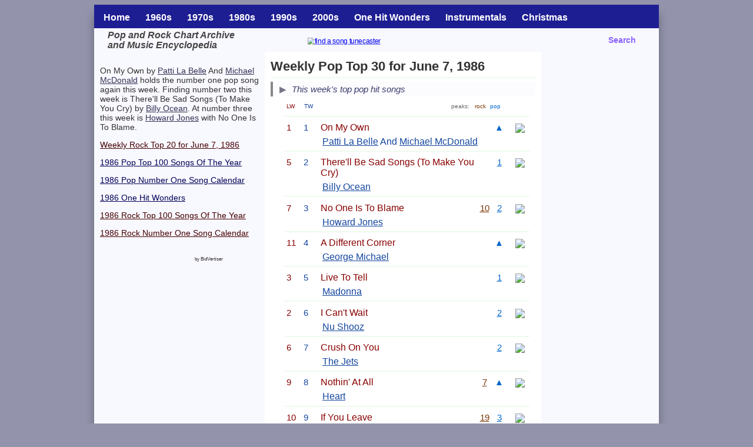

--- FILE ---
content_type: text/html
request_url: https://tunecaster.com/charts/80/week8623.html
body_size: 7902
content:
<!DOCTYPE html>
<html lang="en">
<head>
<meta charset="UTF-8">
<meta name="keywords" content="weekly, pop, Top 30, June 7, 1986, find, song, chart, archive, Tunecaster, encyclopedia">
<meta name="description" content="Weekly Pop Top 30 for June 7, 1986 at Tunecaster">
<meta name="viewport" content="width=device-width, initial-scale=1.0">
<title>Weekly Pop Top 30 for June 7, 1986</title>
<style type="text/css">
/*==== BASIC PAGE FORM ====*/
body {
font-family: Arial, Verdana, sans-serif;
font-size: 100%;
background: #9393AC;
margin: 8px auto;
max-width: 960px;
}
/* menu section */
#top-menu-full{
width:100%;
background: #1E1E93;
}
#top-menu-medium{
display: none;
width:100%;
background: #1E1E93;
}
#top-menu-small{
display: none;
width:100%;
background: #1E1E93;
}

/*==== PAGE LAYOUT ====*/
#full-page {
max-width: 960px;
margin: 0 auto;
background: #F8F8FF;
display: flex;
flex-direction: column;
border-radius: 2px; /* Adjust the radius for a subtle curve */
box-shadow: 0 15px 15px rgba(0, 0, 0, 0.3);
}
#wrapper {
display: flex;
width: 100%;
}
#headfull   {display: block;}
#headmiddle {display: none;}
#headsmall  {display: none;}
#left-column {
flex: 0 0 270px; /* This is the only variable in the CSS. This makes the left column wider for home chart pages. */
background: #F8F8FF;
overflow: hidden;
position: relative;
padding: 10px;
}
#middle-column {
flex: 1;
background: #fff;
overflow: hidden;
padding: 10px;
}
#right-column {
flex: 0 0 180px;
background: #F8F8FF;
overflow: hidden;
padding: 10px;
}
#footer {
width: 100%;
font-size: 75%;
text-align: center;
background: #F8F8FF;
padding: 10px 0;
}
#left-column-top { /* home only? */
display: block;
text-align: left;
}
#left-column-bottom {
display: none;
text-align: left; 
}
#middle-column-bottom {
display: none;
text-align: left;
}

/*==== RESPONSIVE ====*/
@media screen and (max-width: 900px) {
	#right-column {
	display: none;
	}
	#top-menu-full{
	display: none;
	}
	#top-menu-medium{
	display: block;
	}
}
@media screen and (max-width: 700px) {
	#wrapper {
	flex-direction: column;
	}
	#headfull    {display: none;}
	#headmiddle  {display: block;}
	#left-column {
	flex: 0 0 100%;
	order: 1;
	}
	#middle-column {
	order: 0;
	}
	#left-column-top { /* home only */
	display: none;
	text-align: left;
	}
	#left-column-bottom {
	display: block;
	text-align: left;
	}
	#middle-column-bottom { /* home only */
	display: block;
	text-align: left;
	}
}
@media screen and (max-width:600px){ 
	#headmiddle {display: none;}
	#headsmall  {display: block;}
	#top-menu-medium{
	display:none;
	}
	#top-menu-small{
	display:block; 	}
}

/*==== TOP MENU ====*/
a.topMenuItemLink {
	color: #fff;
	text-decoration: none;
}
a.topMenuItemLink {
	color: #fff;
	text-decoration: none;
}
.topMenuItemFull{
height:24px;
padding:10px 13px 0px 13px;
vertical-align:center;
display: block;
float:left;
font-weight: bold;
}
.topMenuItemSmall{
height:24px;
padding:10px 8px 0px 8px;
vertical-align:center;
display: block;
float:left;
}
/*==== HEADER ====*/
 .headtable {
	width: 100%;
	table-layout: fixed;
	padding-left: 20px;
	padding-right: 20px;
	/* height:50px; */
}

/* ==== UNIFIED SECTIONS ==== */
.section {
    margin-bottom: 8px;
}

/* Header for static + collapsible */
.section-header {
	/*font-weight: bold;*/
    background-color: #FcFcFF;
    color: #3D3D6E;
    padding: 4px 8px;
    font-size: 15px;
    font-style: italic;
    border-left: 4px solid #888;
    display: flex;
    align-items: center;
    cursor: default;
}

.section-header:hover {
    background-color: #F1F1FF;
}

.section-header::before {
    content: "\25B6";              /* ► */
    width: 16px;                   /* caret column */
    margin-right: 8px;
    text-align: center;
    font-weight: bold;
    font-size: 14px;
    display: inline-block;
    font-style: normal;
    transition: transform 0.2s ease;
	color: #778;  
}

/* Section body */
.section-body {
    padding: 5px 10px 5px 24px; /* align with header text start */
    background-color: #fff;
}

/* Collapsible sections start closed */
.section.is-collapsible .section-body {
    display: none;
}

/* Open state */
.section.is-collapsible.is-open .section-body {
    display: block;
}

/* Rotate caret when open */
.section.is-collapsible.is-open .section-header::before {
    transform: rotate(90deg);
}

/* Clickable header */
.section.is-collapsible .section-header {
    cursor: pointer;
}

/* Subheading */
.section-subtitle {
    font-size: 12px;
    font-style: italic;
    color: #555;
    padding: 2px 8px 4px 14px; /* caret + gap */
    margin: -2px 0 4px 0;
    line-height: 1.2;
}

/* Tabs (Time/Alpha) */
.section-controls {
    padding-left: 14px;
    margin: 2px 0 6px 0;
}

.section-controls button {
    background: none;
    border: none;
    padding: 0;
    margin-right: 8px;
    font-size: 12px;
    font-style: italic;
    color: #9393AC;
    cursor: pointer;
    line-height: 1.2;
}

.section-controls button:hover {
    color: #7A7A99;
}

.section-controls button.active {
    color: #5F5F80;
    text-decoration: underline;
}


/*==== GENERAL ====*/
hr {
	border: 0;
	border-top: 2px solid #eefaee;
	height: 3px;
	padding: 0;
	margin: .2em 0;
	max-width: 500px;
}
hr.hr-dark {
    border-top-color: #a5c9a5;   /* darker green */
}
h1 { 
	font-size: 22px; /* may need to change this for chart pages */
	line-height: 1.4;
	color: #333;     /* may need to change this for xmas pages */
	text-align: left;
	padding: 0;
	margin: 0 0 0 0;
 }
h2, h5 {
  margin: 0;
  padding: 0;
}
 h3 { 
	font-size: 16px;
	line-height: 1.1;
	color: #444;
	text-align: left;
	font-style: italic;
	padding: 0;
	margin: 0 0 0 0;
 }
 h4 { /* page subtitle */
	font-size: 16px;
	line-height: 1.4;
	color: #444;
	text-align: left;
	padding: 0;
	margin: 0 0 0 0;
 }
 .sr-only { /* removes duplicate sections from consideration and hides the heading title */
  position: absolute;
  width: 1px;
  height: 1px;
  padding: 0;
  margin: -1px;
  overflow: hidden;
  clip: rect(0, 0, 0, 0);
  white-space: nowrap;
  border: 0;
}

 
/*==== ARTIST CELLS ======*/
/* song cell sizes--colors are generally separate */
/* line 1 */
 .songtable { /* regular and chart pages */
	width: 100%;
	max-width: 600px;
	table-layout: fixed; /* keep cell ratio correct */
}
 .songnumber { 
	width: 7%;
	font-size: 14px;
	text-align: left;
	vertical-align: top;
	color: #555;
}
.songnochart {
	width: 71%;
	font-size: 15px;
	vertical-align: top;
	text-align: left;
}
.songpopchart {
	width: 66%;
	font-size: 15px;
	vertical-align: top;
	text-align: left;
}
.songbothcharts {
	width: 61%;
	font-size: 15px;
	vertical-align: top;
	text-align: left;
}
.rockpeaktext {
	width: 5%;
	font-size: 15px;
	color: #793400;
	vertical-align: top;
	text-align: center;
}
.poppeaktext {
	width: 5%;
	font-size: 15px;
	color: #0064ca;
	vertical-align: top;
	text-align: center;
}
.songspace1 {
	width: 1%;
}
.songpeakdate {
	width: 17%;
	font-size: 80%;
	color: #244000;
	vertical-align: top;
	text-align: right;
}
.songamazon {
	width: 4%;
	text-align: right;
	color: #0064ca;
	vertical-align: top;
}

/* line 2 */
.songspace7 { 
	width: 7%;
}
.songactonly { /* artist pages */
	width: 93%;
	font-size: 13px;
	text-align: left;
}
.songartist { /* not artist pages */
	width: 92%;
	font-size: 15px;
	text-align: left;
}

/* artist cell colors */
.color-schartstyle    {color: #880000;}
.color-achartstyle    {color: #14469E;}
.color-schartonestyle {color: #880000;}
.color-achartonestyle {color: #14469E;}
.color-srockstyle     {color: #793400;}
.color-arockstyle     {color: #14469E;}
.color-srockonestyle  {color: #793400;}
.color-arockonestyle  {color: #00006E;}
.color-sartiststyle   {color: #244000;}
.color-aartiststyle   {color: #32648C;}
.color-stitlestyle    {color: #244000;}
.color-atitlestyle    {color: #32648C;}
.color-sspecialstyle  {color: #244000;}
.color-aspecialstyle  {color: #14469E;}
.color-sxmasstyle     {color: #DD0000;}
.color-axmasstyle     {color: #0B8A00;}

.color-sclassicsongs   {color: #AA3232;}  
.color-aclassicsongs   {color: #1C5096;}  
.color-srockclassics   {color: #8E5A00;}
.color-arockclassics   {color: #1C5096;}

/* artist cell links */
a.rockpeaklink {color: #793400;}
a.poppeaklink  {color: #0064ca;}

/*==== CHART CELLS ======*/

/* legend */
.lastweeklegend { 
	width: 7%;
	text-align: left;
	font-size: 10px;
}
.thisweeklegend { 
	width: 7%;
	text-align: left;
	font-size: 10px;
}
.chartsongwithbothlegend {
	width: 64%;
	text-align: right;
	color: #666;
	font-size: 10px;
}
.chartsongpoponlylegend {
	width: 71%;
	text-align: center;
}
.chartrockpeaklegend {
	width: 6%;
	font-size: 10px;
	color: #793400;
	text-align: center;
}
.chartpoppeaklegend {
	width: 6%;
	font-size: 10px;
	color: #0064ca;
	text-align: center;
}
.songspace3legend {
	width: 3%;
}
.chartsongamazonlegend {
	text-align: right;
	white-space: nowrap;
}


/* line 1 */
.lastweek { 
	width: 7%;
	text-align: left;
	font-size: 15px;
	vertical-align: top;
}
.thisweek { 
	width: 7%;
	text-align: left;
	font-size: 15px;
	vertical-align: top;
}
.chartsongwithboth {
	width: 67%;
	vertical-align: top;
	text-align: left;
}
.chartsongpoponly {
	width: 72%;
	vertical-align: top;
	text-align: left;
}
.chartrockpeak {
	width: 6%;
	font-size: 15px;
	color: #793400;
	vertical-align: top;
	text-align: center;
}
.chartpoppeak {
	width: 6%;
	font-size: 15px;
	color: #0064ca;
	vertical-align: top;
	text-align: center;
}
.songspace3 {
	width: 3%;
}
.chartsongamazon {
	vertical-align: top;
	text-align: right;
	white-space: nowrap;
}
/* Amazon image inside the cell */
.chartsongamazon img {
	display: inline-block;
	vertical-align: top;
	margin-top: 2px; /* fine-tune vertical alignment */
}

/* chart cell links */
a.chartrockpeak { color: #793400; }
a.chartpoppeak  { color: #0064ca; }

/* line 2 */
.songspace14 {
	width: 14%;
}
.chartartist { 
	width: 84%;
	text-align: left;
}


/*==== IMAGES ======*/
img {
	border: none;
	height:auto;
}

.logopic {
width: auto; /* Let the width be determined by the transform */
max-width: none; /* Remove any max-width constraints */
height: auto; /* Maintain the aspect ratio */
transform: scale(0.72); /* Scale the image to 80% of its original size */
transform-origin: top left; /* Ensure the scaling starts from the top left corner */
}
.logopicsm {
width: auto; /* Let the width be determined by the transform */
max-width: none; /* Remove any max-width constraints */
height: auto; /* Maintain the aspect ratio */
transform: scale(0.66); /* Scale the image to 80% of its original size */
transform-origin: top left; /* Ensure the scaling starts from the top left corner */
}
.leftPic {
	width: 28%;
	height:auto;
    float: left;
	vertical-align: top;
    margin: 0px 16px 0px 0px; } /* top right bottom left */
.rightPic {
	width: 28%;
	height:auto;
    float: right;
	vertical-align: top;
    margin: 0px 0px 0px 16px; }
.leftPicsm {
	width: 16%;
	height:auto;
    float: left;
	vertical-align: top;
    margin: 0px 16px 0px 0px; } /* top right bottom left */
.rightPicsm {
	width: 16%;
	height:auto;
    float: right;
	vertical-align: top;
    margin: 0px 0px 0px 16px; }
.leftPictiny {
	width: 12%;
	height:auto;
    float: left;
	vertical-align: top;
    margin: 0px 16px 0px 0px; } /* top right bottom left */

/*==== INSERTS ======*/
.numberonereturns { /* NUMMS */
	font-size: 13px;
	color: #244000;
	font-style: italic;
	text-align: center;
}
.standardinsert {   /* STNDD */
	font-size: 13px;
	color: #626187;
}
a.standardinsert { /* need to change this name to standardinsert in insert fields */
	color: #514FC4;
}
.hedsm {
	color: #805A00;
	font-size: 13px;
	font-style: italic;
	text-align: center;
}
.hedlt {
	color: #D26505;
}
.stnds {
	color: #626187;
	font-size: 13px;
	font-style: italic;
	text-align: center;
}

/*==== OTHER ======*/
.serieslinks {
	font-weight: bold;
	font-size: 14px;
	color: #D2D6E1;
	/* text-align: center;*/
}
a.serieslink {
	font-weight: bold;
	font-size: 14px;
	color: #8A64FF;
	text-decoration: none;
}
a.serieslinki {
	font-weight: bold;
	font-size: 14px;
	font-style: italic;
	color: #8A64FF;
	text-decoration: none;
}

.paralink { 
	font-size: 14px;
	color: #333;
}.paralinksmall { 
	font-size: 12px;
	color: #333;
}
a.paralink {
	color: #333355;
}

a.parasectionpop {
	color: #000055;
}
a.parasectionrock {
	color: #440000;
}

/*==== HOME PAGES ======*/
.supergrid {
	width: 100%
}
 .hometable { /* line 1 */
	width: 90%;
	table-layout: fixed;
}
/* grids and captions */
.grid-container {
display: grid;
grid-template-columns: repeat(4, 1fr); /* Change the number 4 to control the number of images per row */
gap: 10px;
padding-top: 8px; /* Add padding at the bottom for more vertical space */
padding-bottom: 8px; /* Add padding at the bottom for more vertical space */
}
.grid-container img {
width: 100%;
height: auto;
}
.caption-container {
display: grid;
grid-template-columns: repeat(4, 1fr); /* Match the number of columns with the grid-container */
gap: 10px;
}
.caption-container p {
text-align: center;
margin: 0;
}
.grid-container.three {
grid-template-columns: repeat(3, 1fr); /* Set to 3 columns for rows with three images */
}
.caption-container.three {
grid-template-columns: repeat(3, 1fr); /* Match the number of columns with the grid-container */
}

.footer {
	font-size: 12px;
	font-style: italic;
	color: #555;
}
</style>
</head>
<body>
<div id="full-page">
<section id="top-menu-full">
<table width="100%"><tr><td>
<div class="topMenuItemFull"><a class="topMenuItemLink" title="Home" href="https://tunecaster.com">Home</a></div>
<div class="topMenuItemFull"><a class="topMenuItemLink" title="1960s songs" href="https://tunecaster.com/chart6.html">1960s</a></div>
<div class="topMenuItemFull"><a class="topMenuItemLink" title="1970s songs" href="https://tunecaster.com/chart7.html">1970s</a></div>
<div class="topMenuItemFull"><a class="topMenuItemLink" title="1980s songs" href="https://tunecaster.com/chart8.html">1980s</a></div>
<div class="topMenuItemFull"><a class="topMenuItemLink" title="1990s songs" href="https://tunecaster.com/chart9.html">1990s</a></div>
<div class="topMenuItemFull"><a class="topMenuItemLink" title="2000s songs" href="https://tunecaster.com/chart0.html">2000s</a></div>
<div class="topMenuItemFull"><a class="topMenuItemLink" title="One Hit Wonders" href="https://tunecaster.com/one-hit-wonder.html">One Hit Wonders</a></div>
<div class="topMenuItemFull"><a class="topMenuItemLink" title="Instrumentals" href="https://tunecaster.com/charts/music/instrumental-top-10.html">Instrumentals</a></div>
<div class="topMenuItemFull"><a class="topMenuItemLink" title="Christmas Songs" href="https://tunecaster.com/christmas-songs.html">Christmas</a></div>
</td></tr></table>
</section>
<section id="top-menu-medium">
<table width="100%"><tr><td>
<div class="topMenuItemFull"><a class="topMenuItemLink" title="1960s songs" href="https://tunecaster.com/chart6.html">60s</a></div>
<div class="topMenuItemFull"><a class="topMenuItemLink" title="1970s songs" href="https://tunecaster.com/chart7.html">70s</a></div>
<div class="topMenuItemFull"><a class="topMenuItemLink" title="1980s songs" href="https://tunecaster.com/chart8.html">80s</a></div>
<div class="topMenuItemFull"><a class="topMenuItemLink" title="1990s songs" href="https://tunecaster.com/chart9.html">90s</a></div>
<div class="topMenuItemFull"><a class="topMenuItemLink" title="2000s songs" href="https://tunecaster.com/chart0.html">00s</a></div>
<div class="topMenuItemFull"><a class="topMenuItemLink" title="One Hit Wonders" href="https://tunecaster.com/one-hit-wonder.html">OHWs</a></div>
<div class="topMenuItemFull"><a class="topMenuItemLink" title="Instrumentals" href="https://tunecaster.com/charts/music/instrumental-top-10.html">Instrumentals</a></div>
<div class="topMenuItemFull"><a class="topMenuItemLink" title="Christmas Songs" href="https://tunecaster.com/christmas-songs.html">Christmas</a></div>
</td></tr></table>
</section>
<section id="top-menu-small">
<table width="100%"><tr><td>
<div class="topMenuItemSmall"><a class="topMenuItemLink" title="1960s songs" href="https://tunecaster.com/chart6.html">60s</a></div>
<div class="topMenuItemSmall"><a class="topMenuItemLink" title="1970s songs" href="https://tunecaster.com/chart7.html">70s</a></div>
<div class="topMenuItemSmall"><a class="topMenuItemLink" title="1980s songs" href="https://tunecaster.com/chart8.html">80s</a></div>
<div class="topMenuItemSmall"><a class="topMenuItemLink" title="1990s songs" href="https://tunecaster.com/chart9.html">90s</a></div>
<div class="topMenuItemSmall"><a class="topMenuItemLink" title="2000s songs" href="https://tunecaster.com/chart0.html">00s</a></div>
<div class="topMenuItemSmall"><a class="topMenuItemLink" title="One Hit Wonders" href="https://tunecaster.com/one-hit-wonder.html">OHWs</a></div>
<div class="topMenuItemSmall"><a class="topMenuItemLink" title="Instrumentals" href="https://tunecaster.com/charts/music/instrumental-top-10.html">Inst</a></div>
<div class="topMenuItemSmall"><a class="topMenuItemLink" title="Christmas Songs" href="https://tunecaster.com/christmas-songs.html">Xmas</a></div>
</td></tr></table>
</section>

<section id="headfull">
<table class="headtable">
<tr>
<td width="37%" align="top">
<h3>Pop and Rock Chart Archive <br>and Music Encyclopedia</h3>
</td>
<td width="24%" style="padding-top: 12px;">
<a title="find a song music encyclopedia online at Tunecaster" href="https://tunecaster.com">
<img class="logopic" alt="find a song tunecaster" src="https://tunecaster.com/tc/images/tunecaster.bmp" title="find a song music encyclopedia at Tunecaster"></a>
</td>
<td width="39%">
<div align="right">
<a class="serieslink" href="https://www.google.com/search?q=site:tunecaster.com" target="_blank">Search</a>
&nbsp;&nbsp;&nbsp;
</div>
</td>
</tr>
</table>
</section>
<section id="headmiddle">
<table class="headtable">
<tr>
<td width="60%" style="padding-top: 12px;">
<a title="find a song music encyclopedia online at Tunecaster" href="https://tunecaster.com">
<img class="logopic" alt="find a song tunecaster" src="https://tunecaster.com/tc/images/tunecaster.bmp" title="find a song music encyclopedia at Tunecaster"></a>
</td>
<td align="right" width="40%">
<a class="serieslink" href="https://www.google.com/search?q=site:tunecaster.com" target="_blank">Search</a>
&nbsp;&nbsp;&nbsp;
</td>
</tr></table>
</section>
<section id="headsmall">
<table class="headtable">
<tr>
<td width="60%" style="padding-top: 12px;">
<a title="find a song music encyclopedia online at Tunecaster" href="https://tunecaster.com">
<img class="logopicsm" alt="find a song tunecaster" src="https://tunecaster.com/tc/images/tunecaster.bmp" title="find a song music encyclopedia at Tunecaster"></a>
</td>
<td align="right" width="40%">
<a class="serieslink" href="https://www.google.com/search?q=site:tunecaster.com" target="_blank">Search</a>
</td>
</tr></table>
</section>
<div id="wrapper">

<div id="left-column">
	    <h2 class="sr-only">Related Information</h2>
	<div id="left-column-top"><p class="paralink">On My Own by <a class="paralink" href="../../artists/l/labelle.html">Patti La Belle</a> And <a class="paralink" href="../../artists/m/mcdonald-michael.html">Michael McDonald</a> holds the number one pop song again this week. Finding number two this week is There'll Be Sad Songs (To Make You Cry) by <a class="paralink" href="../../artists/o/ocean-billy.html">Billy Ocean</a>. At number three this week is <a class="paralink" href="../../artists/j/jones-howard.html">Howard Jones</a> with No One Is To Blame. </p>

<p class="paralink"><a class="parasectionrock" title="this same week in rock songs" href="rock8623.html">
Weekly Rock Top 20 for June 7, 1986</a></p>
<p class="paralink"><a class="parasectionpop" title="1986 Pop Top 100 Songs Of The Year" href="../../years/year-end/top1986.html">
1986 Pop Top 100 Songs Of The Year</a></p>
<p class="paralink"><a class="parasectionpop" title="1986 Pop Number One Song Calendar" href="../../years/number-one-songs/1986.html">
1986 Pop Number One Song Calendar</a></p>
<p class="paralink"><a class="parasectionpop" title="1986 One Hit Wonders" href="../../special/one-hit-wonders/1986.html">
1986 One Hit Wonders</a></p>
<p class="paralink"><a class="parasectionrock" title="1986 Rock Top 100 Songs Of The Year" href="../../years/year-end/rock1986.html">
1986  Rock Top 100 Songs Of The Year</a></p>
<p class="paralink"><a class="parasectionrock" title="1986 Rock Number One Song Calendar" href="../../years/number-one-songs/rock-1986.html">
1986  Rock Number One Song Calendar</a></p>
</div>
	<br>
<div align="center">
<div id="ntv_565563"></div>
<script type="text/javascript">
(function(d) {
	var params =
	{
		bvwidgetid: "ntv_565563",
		bvlinksownid: 565563,
		rows: 1,
		cols: 1,
		textpos: "below",
		imagewidth: 150,
		mobilecols: 1,
		cb: (new Date()).getTime()
	};
	params.bvwidgetid = "ntv_565563" + params.cb;
	d.getElementById("ntv_565563").id = params.bvwidgetid;
	var qs = Object.keys(params).reduce(function(a, k){ a.push(k + '=' + encodeURIComponent(params[k])); return a},[]).join(String.fromCharCode(38));
	var s = d.createElement('script'); s.type='text/javascript';s.async=true;
	var p = 'https:' == document.location.protocol ? 'https' : 'http';
	s.src = p + "://cdn.hyperpromote.com/bidvertiser/tags/active/bdvws.js?" + qs;
	d.getElementById(params.bvwidgetid).appendChild(s);
})(document);
</script>
</div>


	<div id="left-column-bottom"></div>
</div>

<div id="middle-column">
<h1>Weekly Pop Top 30 for June 7, 1986</h1>
<hr>

<div id="middle-column-bottom">
<div class="section is-collapsible">
  <div class="section-header">
    <span class="section-header-text">
      Related pages and more information
    </span>
  </div>
  <div class="section-body">
    <p class="paralink">On My Own by <a class="paralink" href="../../artists/l/labelle.html">Patti La Belle</a> And <a class="paralink" href="../../artists/m/mcdonald-michael.html">Michael McDonald</a> holds the number one pop song again this week. Finding number two this week is There'll Be Sad Songs (To Make You Cry) by <a class="paralink" href="../../artists/o/ocean-billy.html">Billy Ocean</a>. At number three this week is <a class="paralink" href="../../artists/j/jones-howard.html">Howard Jones</a> with No One Is To Blame. </p>

<p class="paralink"><a class="parasectionrock" title="this same week in rock songs" href="rock8623.html">
Weekly Rock Top 20 for June 7, 1986</a></p>
<p class="paralink"><a class="parasectionpop" title="1986 Pop Top 100 Songs Of The Year" href="../../years/year-end/top1986.html">
1986 Pop Top 100 Songs Of The Year</a></p>
<p class="paralink"><a class="parasectionpop" title="1986 Pop Number One Song Calendar" href="../../years/number-one-songs/1986.html">
1986 Pop Number One Song Calendar</a></p>
<p class="paralink"><a class="parasectionpop" title="1986 One Hit Wonders" href="../../special/one-hit-wonders/1986.html">
1986 One Hit Wonders</a></p>
<p class="paralink"><a class="parasectionrock" title="1986 Rock Top 100 Songs Of The Year" href="../../years/year-end/rock1986.html">
1986  Rock Top 100 Songs Of The Year</a></p>
<p class="paralink"><a class="parasectionrock" title="1986 Rock Number One Song Calendar" href="../../years/number-one-songs/rock-1986.html">
1986  Rock Number One Song Calendar</a></p>
  </div>
</div>
</div>

<div class="section static-section">
  <div class="section-header">
    This week's top pop hit songs  </div>
  <div class="section-body" style="display: block;">  <!-- force it visible -->
          <div id="songs-time" class="section-content">
        
    <table class="songtable"><tr>
    <td class="lastweeklegend color-schartstyle">LW</td>
    <td class="thisweeklegend color-achartstyle">TW</td>

    <td class="chartsongwithbothlegend">peaks:&nbsp;</td>
    <td class="chartrockpeaklegend">rock</td>
    <td class="chartpoppeaklegend">pop</td>

    <td class="songspace3legend">&nbsp;</td>
    <td class="chartsongamazonlegend"><span class="amazonspacer"></span><span class="amazonabs"></span></td>
    </tr></table><hr>
<table class="songtable"><tr>
<td class="lastweek color-schartstyle">1</td>
<td class="thisweek color-achartstyle">1</td>
<td class="chartsongwithboth color-schartstyle">On My Own</td>
<td class="chartrockpeak">&nbsp;</td>
<td class="chartpoppeak"><a class="chartpoppeak">▲</a></td>
<td class="songspace3">&nbsp;</td>
<td class="chartsongamazon"><span class="amazonspacer"></span><span class="amazonabs"><a title="Patti La Belle And Michael McDonald On My Own at Amazon" target="_blank" href="https://www.amazon.com/s?k=Patti+La+Belle+And+Michael+McDonald+On+My+Own+MP3&tag=tunecastercom-20&rh=n%3A163856011"><img src="https://tunecaster.com/tc/images/amazon.JPG"></a></span></td>
<td class="songspace3">&nbsp;</td>
</tr></table>
<table class="songtable"><tr><td class="songspace14">&nbsp;</td>
<td class="chartartist color-achartstyle"><a class="color-achartstyle" href="../../artists/l/labelle.html">Patti La Belle</a> And <a class="color-achartstyle" href="../../artists/m/mcdonald-michael.html">Michael McDonald</a></td>
</tr></table><hr>
<table class="songtable"><tr>
<td class="lastweek color-schartstyle">5</td>
<td class="thisweek color-achartstyle">2</td>
<td class="chartsongwithboth color-schartstyle">There'll Be Sad Songs (To Make You Cry)</td>
<td class="chartrockpeak">&nbsp;</td>
<td class="chartpoppeak"><a class="chartpoppeak" href="../../charts/80/week8624.html">1</a></td>
<td class="songspace3">&nbsp;</td>
<td class="chartsongamazon"><span class="amazonspacer"></span><span class="amazonabs"><a title="Billy Ocean There'll Be Sad Songs (To Make You Cry) at Amazon" target="_blank" href="https://www.amazon.com/s?k=Billy+Ocean+There'll+Be+Sad+Songs+To+Make+You+Cry++MP3&tag=tunecastercom-20&rh=n%3A163856011"><img src="https://tunecaster.com/tc/images/amazon.JPG"></a></span></td>
<td class="songspace3">&nbsp;</td>
</tr></table>
<table class="songtable"><tr><td class="songspace14">&nbsp;</td>
<td class="chartartist color-achartstyle"><a class="color-achartstyle" href="../../artists/o/ocean-billy.html">Billy Ocean</a></td>
</tr></table><hr>
<table class="songtable"><tr>
<td class="lastweek color-schartstyle">7</td>
<td class="thisweek color-achartstyle">3</td>
<td class="chartsongwithboth color-schartstyle">No One Is To Blame</td>
<td class="chartrockpeak"><a class="chartrockpeak" href="../../charts/80/rock8619.html">10</a></td>
<td class="chartpoppeak"><a class="chartpoppeak" href="../../charts/80/week8625.html">2</a></td>
<td class="songspace3">&nbsp;</td>
<td class="chartsongamazon"><span class="amazonspacer"></span><span class="amazonabs"><a title="Howard Jones No One Is To Blame at Amazon" target="_blank" href="https://www.amazon.com/s?k=Howard+Jones+No+One+Is+To+Blame+MP3&tag=tunecastercom-20&rh=n%3A163856011"><img src="https://tunecaster.com/tc/images/amazon.JPG"></a></span></td>
<td class="songspace3">&nbsp;</td>
</tr></table>
<table class="songtable"><tr><td class="songspace14">&nbsp;</td>
<td class="chartartist color-achartstyle"><a class="color-achartstyle" href="../../artists/j/jones-howard.html">Howard Jones</a></td>
</tr></table><hr>
<table class="songtable"><tr>
<td class="lastweek color-schartstyle">11</td>
<td class="thisweek color-achartstyle">4</td>
<td class="chartsongwithboth color-schartstyle">A Different Corner</td>
<td class="chartrockpeak">&nbsp;</td>
<td class="chartpoppeak"><a class="chartpoppeak">▲</a></td>
<td class="songspace3">&nbsp;</td>
<td class="chartsongamazon"><span class="amazonspacer"></span><span class="amazonabs"><a title="George Michael A Different Corner at Amazon" target="_blank" href="https://www.amazon.com/s?k=George+Michael+A+Different+Corner+MP3&tag=tunecastercom-20&rh=n%3A163856011"><img src="https://tunecaster.com/tc/images/amazon.JPG"></a></span></td>
<td class="songspace3">&nbsp;</td>
</tr></table>
<table class="songtable"><tr><td class="songspace14">&nbsp;</td>
<td class="chartartist color-achartstyle"><a class="color-achartstyle" href="../../artists/m/michael-george.html">George Michael</a></td>
</tr></table><hr>
<table class="songtable"><tr>
<td class="lastweek color-schartstyle">3</td>
<td class="thisweek color-achartstyle">5</td>
<td class="chartsongwithboth color-schartstyle">Live To Tell</td>
<td class="chartrockpeak">&nbsp;</td>
<td class="chartpoppeak"><a class="chartpoppeak" href="../../charts/80/week8621.html">1</a></td>
<td class="songspace3">&nbsp;</td>
<td class="chartsongamazon"><span class="amazonspacer"></span><span class="amazonabs"><a title="Madonna Live To Tell at Amazon" target="_blank" href="https://www.amazon.com/s?k=Madonna+Live+To+Tell+MP3&tag=tunecastercom-20&rh=n%3A163856011"><img src="https://tunecaster.com/tc/images/amazon.JPG"></a></span></td>
<td class="songspace3">&nbsp;</td>
</tr></table>
<table class="songtable"><tr><td class="songspace14">&nbsp;</td>
<td class="chartartist color-achartstyle"><a class="color-achartstyle" href="../../artists/m/madonna.html">Madonna</a></td>
</tr></table><hr>
<table class="songtable"><tr>
<td class="lastweek color-schartstyle">2</td>
<td class="thisweek color-achartstyle">6</td>
<td class="chartsongwithboth color-schartstyle">I Can't Wait</td>
<td class="chartrockpeak">&nbsp;</td>
<td class="chartpoppeak"><a class="chartpoppeak" href="../../charts/80/week8622.html">2</a></td>
<td class="songspace3">&nbsp;</td>
<td class="chartsongamazon"><span class="amazonspacer"></span><span class="amazonabs"><a title="Nu Shooz I Can't Wait at Amazon" target="_blank" href="https://www.amazon.com/s?k=Nu+Shooz+I+Can't+Wait+MP3&tag=tunecastercom-20&rh=n%3A163856011"><img src="https://tunecaster.com/tc/images/amazon.JPG"></a></span></td>
<td class="songspace3">&nbsp;</td>
</tr></table>
<table class="songtable"><tr><td class="songspace14">&nbsp;</td>
<td class="chartartist color-achartstyle"><a class="color-achartstyle" href="../../artists/n/nu-shooz.html">Nu Shooz</a></td>
</tr></table><hr>
<table class="songtable"><tr>
<td class="lastweek color-schartstyle">6</td>
<td class="thisweek color-achartstyle">7</td>
<td class="chartsongwithboth color-schartstyle">Crush On You</td>
<td class="chartrockpeak">&nbsp;</td>
<td class="chartpoppeak"><a class="chartpoppeak" href="../../charts/80/week8624.html">2</a></td>
<td class="songspace3">&nbsp;</td>
<td class="chartsongamazon"><span class="amazonspacer"></span><span class="amazonabs"><a title="The Jets Crush On You at Amazon" target="_blank" href="https://www.amazon.com/s?k=The+Jets+Crush+On+You+MP3&tag=tunecastercom-20&rh=n%3A163856011"><img src="https://tunecaster.com/tc/images/amazon.JPG"></a></span></td>
<td class="songspace3">&nbsp;</td>
</tr></table>
<table class="songtable"><tr><td class="songspace14">&nbsp;</td>
<td class="chartartist color-achartstyle"><a class="color-achartstyle" href="../../artists/j/jets.html">The Jets</a></td>
</tr></table><hr>
<table class="songtable"><tr>
<td class="lastweek color-schartstyle">9</td>
<td class="thisweek color-achartstyle">8</td>
<td class="chartsongwithboth color-schartstyle">Nothin' At All</td>
<td class="chartrockpeak"><a class="chartrockpeak" href="../../charts/80/rock8620.html">7</a></td>
<td class="chartpoppeak"><a class="chartpoppeak">▲</a></td>
<td class="songspace3">&nbsp;</td>
<td class="chartsongamazon"><span class="amazonspacer"></span><span class="amazonabs"><a title="Heart Nothin' At All at Amazon" target="_blank" href="https://www.amazon.com/s?k=Heart+Nothin'+At+All+MP3&tag=tunecastercom-20&rh=n%3A163856011"><img src="https://tunecaster.com/tc/images/amazon.JPG"></a></span></td>
<td class="songspace3">&nbsp;</td>
</tr></table>
<table class="songtable"><tr><td class="songspace14">&nbsp;</td>
<td class="chartartist color-achartstyle"><a class="color-achartstyle" href="../../artists/h/heart.html">Heart</a></td>
</tr></table><hr>
<table class="songtable"><tr>
<td class="lastweek color-schartstyle">10</td>
<td class="thisweek color-achartstyle">9</td>
<td class="chartsongwithboth color-schartstyle">If You Leave</td>
<td class="chartrockpeak"><a class="chartrockpeak" href="../../charts/80/rock8616.html">19</a></td>
<td class="chartpoppeak"><a class="chartpoppeak" href="../../charts/80/week8620.html">3</a></td>
<td class="songspace3">&nbsp;</td>
<td class="chartsongamazon"><span class="amazonspacer"></span><span class="amazonabs"><a title="Orchestral Manoeuvres In The Dark If You Leave at Amazon" target="_blank" href="https://www.amazon.com/s?k=Orchestral+Manoeuvres+In+The+Dark+If+You+Leave+MP3&tag=tunecastercom-20&rh=n%3A163856011"><img src="https://tunecaster.com/tc/images/amazon.JPG"></a></span></td>
<td class="songspace3">&nbsp;</td>
</tr></table>
<table class="songtable"><tr><td class="songspace14">&nbsp;</td>
<td class="chartartist color-achartstyle"><a class="color-achartstyle" href="../../artists/o/orchestral-manoeuvres.html">Orchestral Manoeuvres In The Dark</a></td>
</tr></table><hr>
<table class="songtable"><tr>
<td class="lastweek color-schartstyle">16</td>
<td class="thisweek color-achartstyle">10</td>
<td class="chartsongwithboth color-schartstyle">Holding Back The Years</td>
<td class="chartrockpeak">&nbsp;</td>
<td class="chartpoppeak"><a class="chartpoppeak" href="../../charts/80/week8625.html">1</a></td>
<td class="songspace3">&nbsp;</td>
<td class="chartsongamazon"><span class="amazonspacer"></span><span class="amazonabs"><a title="Simply Red Holding Back The Years at Amazon" target="_blank" href="https://www.amazon.com/s?k=Simply+Red+Holding+Back+The+Years+MP3&tag=tunecastercom-20&rh=n%3A163856011"><img src="https://tunecaster.com/tc/images/amazon.JPG"></a></span></td>
<td class="songspace3">&nbsp;</td>
</tr></table>
<table class="songtable"><tr><td class="songspace14">&nbsp;</td>
<td class="chartartist color-achartstyle"><a class="color-achartstyle" href="../../artists/s/simply-red.html">Simply Red</a></td>
</tr></table><hr>
<table class="songtable"><tr>
<td class="lastweek color-schartstyle">20</td>
<td class="thisweek color-achartstyle">11</td>
<td class="chartsongwithboth color-schartstyle"><a class="color-schartstyle" href="../../titles/s/sledgehammer.html">Sledgehammer</a></td>
<td class="chartrockpeak"><a class="chartrockpeak" href="../../charts/80/rock8620.html">1</a></td>
<td class="chartpoppeak"><a class="chartpoppeak" href="../../charts/80/week8628.html">1</a></td>
<td class="songspace3">&nbsp;</td>
<td class="chartsongamazon"><span class="amazonspacer"></span><span class="amazonabs"><a title="Peter Gabriel Sledgehammer at Amazon" target="_blank" href="https://www.amazon.com/s?k=Peter+Gabriel+Sledgehammer+MP3&tag=tunecastercom-20&rh=n%3A163856011"><img src="https://tunecaster.com/tc/images/amazon.JPG"></a></span></td>
<td class="songspace3">&nbsp;</td>
</tr></table>
<table class="songtable"><tr><td class="songspace14">&nbsp;</td>
<td class="chartartist color-achartstyle"><a class="color-achartstyle" href="../../artists/g/gabriel-peter.html">Peter Gabriel</a></td>
</tr></table><hr>
<table class="songtable"><tr>
<td class="lastweek color-schartstyle">17</td>
<td class="thisweek color-achartstyle">12</td>
<td class="chartsongwithboth color-schartstyle">Who's Johnny</td>
<td class="chartrockpeak">&nbsp;</td>
<td class="chartpoppeak"><a class="chartpoppeak" href="../../charts/80/week8625.html">4</a></td>
<td class="songspace3">&nbsp;</td>
<td class="chartsongamazon"><span class="amazonspacer"></span><span class="amazonabs"><a title="El DeBarge Who's Johnny at Amazon" target="_blank" href="https://www.amazon.com/s?k=El+DeBarge+Who's+Johnny+MP3&tag=tunecastercom-20&rh=n%3A163856011"><img src="https://tunecaster.com/tc/images/amazon.JPG"></a></span></td>
<td class="songspace3">&nbsp;</td>
</tr></table>
<table class="songtable"><tr><td class="songspace14">&nbsp;</td>
<td class="chartartist color-achartstyle"><a class="color-achartstyle" href="../../artists/d/debarge.html">El DeBarge</a></td>
</tr></table><hr>
<table class="songtable"><tr>
<td class="lastweek color-schartstyle">8</td>
<td class="thisweek color-achartstyle">13</td>
<td class="chartsongwithboth color-schartstyle">All I Need Is A Miracle</td>
<td class="chartrockpeak"><a class="chartrockpeak" href="../../charts/80/rock8608.html">3</a></td>
<td class="chartpoppeak"><a class="chartpoppeak" href="../../charts/80/week8620.html">4</a></td>
<td class="songspace3">&nbsp;</td>
<td class="chartsongamazon"><span class="amazonspacer"></span><span class="amazonabs"><a title="Mike + The Mechanics All I Need Is A Miracle at Amazon" target="_blank" href="https://www.amazon.com/s?k=Mike+++The+Mechanics+All+I+Need+Is+A+Miracle+MP3&tag=tunecastercom-20&rh=n%3A163856011"><img src="https://tunecaster.com/tc/images/amazon.JPG"></a></span></td>
<td class="songspace3">&nbsp;</td>
</tr></table>
<table class="songtable"><tr><td class="songspace14">&nbsp;</td>
<td class="chartartist color-achartstyle"><a class="color-achartstyle" href="../../artists/m/mike-and-the-mechanics.html">Mike + The Mechanics</a></td>
</tr></table><hr>
<table class="songtable"><tr>
<td class="lastweek color-schartstyle">4</td>
<td class="thisweek color-achartstyle">14</td>
<td class="chartsongwithboth color-schartstyle"><a class="color-schartstyle" href="../../titles/g/greatest-love-of-all.html">Greatest Love Of All</a></td>
<td class="chartrockpeak">&nbsp;</td>
<td class="chartpoppeak"><a class="chartpoppeak" href="../../charts/80/week8618.html">1</a></td>
<td class="songspace3">&nbsp;</td>
<td class="chartsongamazon"><span class="amazonspacer"></span><span class="amazonabs"><a title="Whitney Houston Greatest Love Of All at Amazon" target="_blank" href="https://www.amazon.com/s?k=Whitney+Houston+Greatest+Love+Of+All+MP3&tag=tunecastercom-20&rh=n%3A163856011"><img src="https://tunecaster.com/tc/images/amazon.JPG"></a></span></td>
<td class="songspace3">&nbsp;</td>
</tr></table>
<table class="songtable"><tr><td class="songspace14">&nbsp;</td>
<td class="chartartist color-achartstyle"><a class="color-achartstyle" href="../../artists/h/houston-whitney.html">Whitney Houston</a></td>
</tr></table><hr>
<table class="songtable"><tr>
<td class="lastweek color-schartstyle">23</td>
<td class="thisweek color-achartstyle">15</td>
<td class="chartsongwithboth color-schartstyle">I Wanna Be A Cowboy</td>
<td class="chartrockpeak">&nbsp;</td>
<td class="chartpoppeak"><a class="chartpoppeak" href="../../charts/80/week8624.html">12</a></td>
<td class="songspace3">&nbsp;</td>
<td class="chartsongamazon"><span class="amazonspacer"></span><span class="amazonabs"><a title="Boys Don't Cry I Wanna Be A Cowboy at Amazon" target="_blank" href="https://www.amazon.com/s?k=Boys+Don't+Cry+I+Wanna+Be+A+Cowboy+MP3&tag=tunecastercom-20&rh=n%3A163856011"><img src="https://tunecaster.com/tc/images/amazon.JPG"></a></span></td>
<td class="songspace3">&nbsp;</td>
</tr></table>
<table class="songtable"><tr><td class="songspace14">&nbsp;</td>
<td class="chartartist color-achartstyle"><a class="color-achartstyle" href="../../artists/b/boys-dont-cry.html">Boys Don't Cry</a></td>
</tr></table><hr>
<table class="songtable"><tr>
<td class="lastweek color-schartstyle">15</td>
<td class="thisweek color-achartstyle">16</td>
<td class="chartsongwithboth color-schartstyle">West End Girls</td>
<td class="chartrockpeak">&nbsp;</td>
<td class="chartpoppeak"><a class="chartpoppeak" href="../../charts/80/week8616.html">1</a></td>
<td class="songspace3">&nbsp;</td>
<td class="chartsongamazon"><span class="amazonspacer"></span><span class="amazonabs"><a title="Pet Shop Boys West End Girls at Amazon" target="_blank" href="https://www.amazon.com/s?k=Pet+Shop+Boys+West+End+Girls+MP3&tag=tunecastercom-20&rh=n%3A163856011"><img src="https://tunecaster.com/tc/images/amazon.JPG"></a></span></td>
<td class="songspace3">&nbsp;</td>
</tr></table>
<table class="songtable"><tr><td class="songspace14">&nbsp;</td>
<td class="chartartist color-achartstyle"><a class="color-achartstyle" href="../../artists/p/pet-shop-boys.html">Pet Shop Boys</a></td>
</tr></table><hr>
<table class="songtable"><tr>
<td class="lastweek color-schartstyle">25</td>
<td class="thisweek color-achartstyle">17</td>
<td class="chartsongwithboth color-schartstyle">Danger Zone</td>
<td class="chartrockpeak"><a class="chartrockpeak" href="../../charts/80/rock8625.html">18</a></td>
<td class="chartpoppeak"><a class="chartpoppeak" href="../../charts/80/week8626.html">2</a></td>
<td class="songspace3">&nbsp;</td>
<td class="chartsongamazon"><span class="amazonspacer"></span><span class="amazonabs"><a title="Kenny Loggins Danger Zone at Amazon" target="_blank" href="https://www.amazon.com/s?k=Kenny+Loggins+Danger+Zone+MP3&tag=tunecastercom-20&rh=n%3A163856011"><img src="https://tunecaster.com/tc/images/amazon.JPG"></a></span></td>
<td class="songspace3">&nbsp;</td>
</tr></table>
<table class="songtable"><tr><td class="songspace14">&nbsp;</td>
<td class="chartartist color-achartstyle"><a class="color-achartstyle" href="../../artists/l/loggins-kenny.html">Kenny Loggins</a></td>
</tr></table><hr>
<table class="songtable"><tr>
<td class="lastweek color-schartstyle">22</td>
<td class="thisweek color-achartstyle">18</td>
<td class="chartsongwithboth color-schartstyle">Tuff Enuff</td>
<td class="chartrockpeak"><a class="chartrockpeak" href="../../charts/80/rock8616.html">3</a></td>
<td class="chartpoppeak"><a class="chartpoppeak" href="../../charts/80/week8625.html">9</a></td>
<td class="songspace3">&nbsp;</td>
<td class="chartsongamazon"><span class="amazonspacer"></span><span class="amazonabs"><a title="The Fabulous Thunderbirds Tuff Enuff at Amazon" target="_blank" href="https://www.amazon.com/s?k=The+Fabulous+Thunderbirds+Tuff+Enuff+MP3&tag=tunecastercom-20&rh=n%3A163856011"><img src="https://tunecaster.com/tc/images/amazon.JPG"></a></span></td>
<td class="songspace3">&nbsp;</td>
</tr></table>
<table class="songtable"><tr><td class="songspace14">&nbsp;</td>
<td class="chartartist color-achartstyle"><a class="color-achartstyle" href="../../artists/f/fabulous-thunderbirds.html">The Fabulous Thunderbirds</a></td>
</tr></table><hr>
<table class="songtable"><tr>
<td class="lastweek color-schartstyle">27</td>
<td class="thisweek color-achartstyle">19</td>
<td class="chartsongwithboth color-schartstyle">The Love Parade</td>
<td class="chartrockpeak">&nbsp;</td>
<td class="chartpoppeak"><a class="chartpoppeak">▲</a></td>
<td class="songspace3">&nbsp;</td>
<td class="chartsongamazon"><span class="amazonspacer"></span><span class="amazonabs"><a title="The Dream Academy The Love Parade at Amazon" target="_blank" href="https://www.amazon.com/s?k=The+Dream+Academy+The+Love+Parade+MP3&tag=tunecastercom-20&rh=n%3A163856011"><img src="https://tunecaster.com/tc/images/amazon.JPG"></a></span></td>
<td class="songspace3">&nbsp;</td>
</tr></table>
<table class="songtable"><tr><td class="songspace14">&nbsp;</td>
<td class="chartartist color-achartstyle"><a class="color-achartstyle" href="../../artists/d/dream-academy.html">The Dream Academy</a></td>
</tr></table><hr>
<table class="songtable"><tr>
<td class="lastweek color-schartstyle">14</td>
<td class="thisweek color-achartstyle">20</td>
<td class="chartsongwithboth color-schartstyle">Take Me Home</td>
<td class="chartrockpeak"><a class="chartrockpeak" href="../../charts/80/rock8613.html">9</a></td>
<td class="chartpoppeak"><a class="chartpoppeak" href="../../charts/80/week8619.html">2</a></td>
<td class="songspace3">&nbsp;</td>
<td class="chartsongamazon"><span class="amazonspacer"></span><span class="amazonabs"><a title="Phil Collins Take Me Home at Amazon" target="_blank" href="https://www.amazon.com/s?k=Phil+Collins+Take+Me+Home+MP3&tag=tunecastercom-20&rh=n%3A163856011"><img src="https://tunecaster.com/tc/images/amazon.JPG"></a></span></td>
<td class="songspace3">&nbsp;</td>
</tr></table>
<table class="songtable"><tr><td class="songspace14">&nbsp;</td>
<td class="chartartist color-achartstyle"><a class="color-achartstyle" href="../../artists/c/collins-phil.html">Phil Collins</a></td>
</tr></table><hr>
<table class="songtable"><tr>
<td class="lastweek color-schartstyle">13</td>
<td class="thisweek color-achartstyle">21</td>
<td class="chartsongwithboth color-schartstyle">Be Good To Yourself</td>
<td class="chartrockpeak"><a class="chartrockpeak" href="../../charts/80/rock8617.html">2</a></td>
<td class="chartpoppeak"><a class="chartpoppeak" href="../../charts/80/week8622.html">13</a></td>
<td class="songspace3">&nbsp;</td>
<td class="chartsongamazon"><span class="amazonspacer"></span><span class="amazonabs"><a title="Journey Be Good To Yourself at Amazon" target="_blank" href="https://www.amazon.com/s?k=Journey+Be+Good+To+Yourself+MP3&tag=tunecastercom-20&rh=n%3A163856011"><img src="https://tunecaster.com/tc/images/amazon.JPG"></a></span></td>
<td class="songspace3">&nbsp;</td>
</tr></table>
<table class="songtable"><tr><td class="songspace14">&nbsp;</td>
<td class="chartartist color-achartstyle"><a class="color-achartstyle" href="../../artists/j/journey.html">Journey</a></td>
</tr></table><hr>
<table class="songtable"><tr>
<td class="lastweek color-schartstyle">26</td>
<td class="thisweek color-achartstyle">22</td>
<td class="chartsongwithboth color-schartstyle">If She Knew What She Wants</td>
<td class="chartrockpeak"><a class="chartrockpeak" href="../../charts/80/rock8621.html">17</a></td>
<td class="chartpoppeak"><a class="chartpoppeak" href="../../charts/80/week8626.html">9</a></td>
<td class="songspace3">&nbsp;</td>
<td class="chartsongamazon"><span class="amazonspacer"></span><span class="amazonabs"><a title="Bangles If She Knew What She Wants at Amazon" target="_blank" href="https://www.amazon.com/s?k=Bangles+If+She+Knew+What+She+Wants+MP3&tag=tunecastercom-20&rh=n%3A163856011"><img src="https://tunecaster.com/tc/images/amazon.JPG"></a></span></td>
<td class="songspace3">&nbsp;</td>
</tr></table>
<table class="songtable"><tr><td class="songspace14">&nbsp;</td>
<td class="chartartist color-achartstyle"><a class="color-achartstyle" href="../../artists/b/bangles.html">Bangles</a></td>
</tr></table><hr>
<table class="songtable"><tr>
<td class="lastweek color-schartstyle">12</td>
<td class="thisweek color-achartstyle">23</td>
<td class="chartsongwithboth color-schartstyle">Move Away</td>
<td class="chartrockpeak">&nbsp;</td>
<td class="chartpoppeak"><a class="chartpoppeak" href="../../charts/80/week8622.html">12</a></td>
<td class="songspace3">&nbsp;</td>
<td class="chartsongamazon"><span class="amazonspacer"></span><span class="amazonabs"><a title="Culture Club Move Away at Amazon" target="_blank" href="https://www.amazon.com/s?k=Culture+Club+Move+Away+MP3&tag=tunecastercom-20&rh=n%3A163856011"><img src="https://tunecaster.com/tc/images/amazon.JPG"></a></span></td>
<td class="songspace3">&nbsp;</td>
</tr></table>
<table class="songtable"><tr><td class="songspace14">&nbsp;</td>
<td class="chartartist color-achartstyle"><a class="color-achartstyle" href="../../artists/c/culture-club.html">Culture Club</a></td>
</tr></table><hr>
<table class="songtable"><tr>
<td class="lastweek color-schartstyle">-</td>
<td class="thisweek color-achartstyle">24</td>
<td class="chartsongwithboth color-schartstyle">One Hit (To The Body)</td>
<td class="chartrockpeak"><a class="chartrockpeak" href="../../charts/80/rock8617.html">1</a></td>
<td class="chartpoppeak"><a class="chartpoppeak" href="../../charts/80/week8624.html">18</a></td>
<td class="songspace3">&nbsp;</td>
<td class="chartsongamazon"><span class="amazonspacer"></span><span class="amazonabs"><a title="The Rolling Stones One Hit (To The Body) at Amazon" target="_blank" href="https://www.amazon.com/s?k=The+Rolling+Stones+One+Hit+To+The+Body++MP3&tag=tunecastercom-20&rh=n%3A163856011"><img src="https://tunecaster.com/tc/images/amazon.JPG"></a></span></td>
<td class="songspace3">&nbsp;</td>
</tr></table>
<table class="songtable"><tr><td class="songspace14">&nbsp;</td>
<td class="chartartist color-achartstyle"><a class="color-achartstyle" href="../../artists/r/rolling-stones.html">The Rolling Stones</a></td>
</tr></table><hr>
<table class="songtable"><tr>
<td class="lastweek color-schartstyle">18</td>
<td class="thisweek color-achartstyle">25</td>
<td class="chartsongwithboth color-schartstyle">Vienna Calling</td>
<td class="chartrockpeak"><a class="chartrockpeak" href="../../charts/80/rock8619.html">20</a></td>
<td class="chartpoppeak"><a class="chartpoppeak" href="../../charts/80/week8622.html">18</a></td>
<td class="songspace3">&nbsp;</td>
<td class="chartsongamazon"><span class="amazonspacer"></span><span class="amazonabs"><a title="Falco Vienna Calling at Amazon" target="_blank" href="https://www.amazon.com/s?k=Falco+Vienna+Calling+MP3&tag=tunecastercom-20&rh=n%3A163856011"><img src="https://tunecaster.com/tc/images/amazon.JPG"></a></span></td>
<td class="songspace3">&nbsp;</td>
</tr></table>
<table class="songtable"><tr><td class="songspace14">&nbsp;</td>
<td class="chartartist color-achartstyle"><a class="color-achartstyle" href="../../artists/f/falco.html">Falco</a></td>
</tr></table><hr>
<table class="songtable"><tr>
<td class="lastweek color-schartstyle">30</td>
<td class="thisweek color-achartstyle">26</td>
<td class="chartsongwithboth color-schartstyle">Like No Other Night</td>
<td class="chartrockpeak"><a class="chartrockpeak" href="../../charts/80/rock8621.html">3</a></td>
<td class="chartpoppeak"><a class="chartpoppeak" href="../../charts/80/week8626.html">15</a></td>
<td class="songspace3">&nbsp;</td>
<td class="chartsongamazon"><span class="amazonspacer"></span><span class="amazonabs"><a title="38 Special Like No Other Night at Amazon" target="_blank" href="https://www.amazon.com/s?k=38+Special+Like+No+Other+Night+MP3&tag=tunecastercom-20&rh=n%3A163856011"><img src="https://tunecaster.com/tc/images/amazon.JPG"></a></span></td>
<td class="songspace3">&nbsp;</td>
</tr></table>
<table class="songtable"><tr><td class="songspace14">&nbsp;</td>
<td class="chartartist color-achartstyle"><a class="color-achartstyle" href="../../artists/t/thirty-eight-special.html">38 Special</a></td>
</tr></table><hr>
<table class="songtable"><tr>
<td class="lastweek color-schartstyle">29</td>
<td class="thisweek color-achartstyle">27</td>
<td class="chartsongwithboth color-schartstyle">Your Love</td>
<td class="chartrockpeak"><a class="chartrockpeak" href="../../charts/80/rock8609.html">8</a></td>
<td class="chartpoppeak"><a class="chartpoppeak" href="../../charts/80/week8618.html">2</a></td>
<td class="songspace3">&nbsp;</td>
<td class="chartsongamazon"><span class="amazonspacer"></span><span class="amazonabs"><a title="The Outfield Your Love at Amazon" target="_blank" href="https://www.amazon.com/s?k=The+Outfield+Your+Love+MP3&tag=tunecastercom-20&rh=n%3A163856011"><img src="https://tunecaster.com/tc/images/amazon.JPG"></a></span></td>
<td class="songspace3">&nbsp;</td>
</tr></table>
<table class="songtable"><tr><td class="songspace14">&nbsp;</td>
<td class="chartartist color-achartstyle"><a class="color-achartstyle" href="../../artists/o/outfield.html">The Outfield</a></td>
</tr></table><hr>
<table class="songtable"><tr>
<td class="lastweek color-schartstyle">21</td>
<td class="thisweek color-achartstyle">28</td>
<td class="chartsongwithboth color-schartstyle">Rain On The Scarecrow</td>
<td class="chartrockpeak"><a class="chartrockpeak" href="../../charts/80/rock8543.html">7</a></td>
<td class="chartpoppeak"><a class="chartpoppeak" href="../../charts/80/week8621.html">20</a></td>
<td class="songspace3">&nbsp;</td>
<td class="chartsongamazon"><span class="amazonspacer"></span><span class="amazonabs"><a title="John Cougar Mellencamp Rain On The Scarecrow at Amazon" target="_blank" href="https://www.amazon.com/s?k=John+Cougar+Mellencamp+Rain+On+The+Scarecrow+MP3&tag=tunecastercom-20&rh=n%3A163856011"><img src="https://tunecaster.com/tc/images/amazon.JPG"></a></span></td>
<td class="songspace3">&nbsp;</td>
</tr></table>
<table class="songtable"><tr><td class="songspace14">&nbsp;</td>
<td class="chartartist color-achartstyle"><a class="color-achartstyle" href="../../artists/m/mellencamp-john-cougar.html">John Cougar Mellencamp</a></td>
</tr></table><hr>
<table class="songtable"><tr>
<td class="lastweek color-schartstyle">-</td>
<td class="thisweek color-achartstyle">29</td>
<td class="chartsongwithboth color-schartstyle">Invisible Touch</td>
<td class="chartrockpeak"><a class="chartrockpeak" href="../../charts/80/rock8622.html">1</a></td>
<td class="chartpoppeak"><a class="chartpoppeak" href="../../charts/80/week8627.html">2</a></td>
<td class="songspace3">&nbsp;</td>
<td class="chartsongamazon"><span class="amazonspacer"></span><span class="amazonabs"><a title="Genesis Invisible Touch at Amazon" target="_blank" href="https://www.amazon.com/s?k=Genesis+Invisible+Touch+MP3&tag=tunecastercom-20&rh=n%3A163856011"><img src="https://tunecaster.com/tc/images/amazon.JPG"></a></span></td>
<td class="songspace3">&nbsp;</td>
</tr></table>
<table class="songtable"><tr><td class="songspace14">&nbsp;</td>
<td class="chartartist color-achartstyle"><a class="color-achartstyle" href="../../artists/g/genesis.html">Genesis</a></td>
</tr></table><hr>
<table class="songtable"><tr>
<td class="lastweek color-schartstyle">-</td>
<td class="thisweek color-achartstyle">30</td>
<td class="chartsongwithboth color-schartstyle">Like A Rock</td>
<td class="chartrockpeak"><a class="chartrockpeak" href="../../charts/80/rock8618.html">1</a></td>
<td class="chartpoppeak"><a class="chartpoppeak" href="../../charts/80/week8626.html">12</a></td>
<td class="songspace3">&nbsp;</td>
<td class="chartsongamazon"><span class="amazonspacer"></span><span class="amazonabs"><a title="Bob Seger & The Silver Bullet Band Like A Rock at Amazon" target="_blank" href="https://www.amazon.com/s?k=Bob+Seger+The+Silver+Bullet+Band+Like+A+Rock+MP3&tag=tunecastercom-20&rh=n%3A163856011"><img src="https://tunecaster.com/tc/images/amazon.JPG"></a></span></td>
<td class="songspace3">&nbsp;</td>
</tr></table>
<table class="songtable"><tr><td class="songspace14">&nbsp;</td>
<td class="chartartist color-achartstyle"><a class="color-achartstyle" href="../../artists/s/seger-bob.html">Bob Seger & The Silver Bullet Band</a></td>
</tr></table><hr>
<table class="t2"><tr><td width="10%">&nbsp;</td><td width="20%"><a title="pop songs last week" href="../../charts/80/week8622.html">Prior Week</a></td><td width="40%">&nbsp;</td><td width="20%"><a title="pop songs next week" href="../../charts/80/week8624.html">Next Week</a></td><td width="20%">&nbsp;</td><td width="10%">&nbsp;</td></tr></table>      </div>
      </div>
</div>




<!--COLLAPSIBLE SECTION END-->

</div>
<div id="right-column">
<br>
<div align="center">
<!-- Begin BidVertiser code sky right-->
<SCRIPT data-cfasync="false" SRC="//bdv.bidvertiser.com/BidVertiser.dbm?pid=26768&bid=885899" TYPE="text/javascript"></SCRIPT>
<!-- End BidVertiser code -->
</div>


</div>
</div>
</div>
<div id="footer">
<p class="footer">
Copyright 2026. 
<a class="footer" href="https://tunecaster.com/tc/pages/official.html">Privacy</a>. 
Amazon Associate. 
<a class="footer" href="https://tunecaster.com/tc/pages/welcome.html">Welcome</a>. 
</p>
</div>
<script>
document.addEventListener("DOMContentLoaded", function () {
  // ==== Collapsible sections ====
  document.querySelectorAll('.section.is-collapsible').forEach(function(section) {
    const header = section.querySelector('.section-header');
    const body = section.querySelector('.section-body');

    if (!header || !body) return;

    // Body starts hidden via CSS; no inline display needed

    header.addEventListener('click', function() {
      section.classList.toggle('is-open');
    });
  });
  // ==== Time / Alpha tabs ====
  document.querySelectorAll('.section-controls').forEach(function(control) {
    const sectionBody = control.closest('.section').querySelector('.section-body');
    const timeBtn  = control.querySelector('[data-view="time"]');
    const alphaBtn = control.querySelector('[data-view="alpha"]');
    const timeDiv  = sectionBody ? sectionBody.querySelector('#songs-time') : null;
    const alphaDiv = sectionBody ? sectionBody.querySelector('#songs-alpha') : null;

    if (timeBtn && alphaBtn && timeDiv && alphaDiv) {
      // Initial state
      timeDiv.style.display = 'block';
      alphaDiv.style.display = 'none';
      timeBtn.classList.add('active');
      alphaBtn.classList.remove('active');

      // Event listeners
      timeBtn.addEventListener('click', function() {
        timeDiv.style.display = 'block';
        alphaDiv.style.display = 'none';
        timeBtn.classList.add('active');
        alphaBtn.classList.remove('active');
      });

      alphaBtn.addEventListener('click', function() {
        timeDiv.style.display = 'none';
        alphaDiv.style.display = 'block';
        timeBtn.classList.remove('active');
        alphaBtn.classList.add('active');
      });
    }
  });

});
</script>
</body>
</html>
